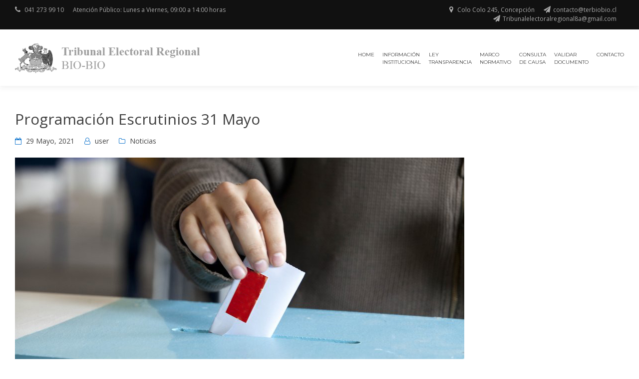

--- FILE ---
content_type: text/html; charset=UTF-8
request_url: https://tribunalelectoralbiobio.cl/programacion-escrutinios-31-mayo/
body_size: 12104
content:
<!doctype html>
<html lang="es-CL">
<head>
	<meta charset="UTF-8">
	<meta name="viewport" content="width=device-width, initial-scale=1">
	<link rel="profile" href="https://gmpg.org/xfn/11">

	<title>Programación Escrutinios 31 Mayo &#8211; Tribunal Electoral</title>
<meta name='robots' content='max-image-preview:large' />
<link rel='dns-prefetch' href='//fonts.googleapis.com' />
<link rel="alternate" type="application/rss+xml" title="Tribunal Electoral &raquo; Feed" href="https://tribunalelectoralbiobio.cl/feed/" />
<link rel="alternate" title="oEmbed (JSON)" type="application/json+oembed" href="https://tribunalelectoralbiobio.cl/wp-json/oembed/1.0/embed?url=https%3A%2F%2Ftribunalelectoralbiobio.cl%2Fprogramacion-escrutinios-31-mayo%2F" />
<link rel="alternate" title="oEmbed (XML)" type="text/xml+oembed" href="https://tribunalelectoralbiobio.cl/wp-json/oembed/1.0/embed?url=https%3A%2F%2Ftribunalelectoralbiobio.cl%2Fprogramacion-escrutinios-31-mayo%2F&#038;format=xml" />
<style id='wp-img-auto-sizes-contain-inline-css' type='text/css'>
img:is([sizes=auto i],[sizes^="auto," i]){contain-intrinsic-size:3000px 1500px}
/*# sourceURL=wp-img-auto-sizes-contain-inline-css */
</style>
<style id='wp-emoji-styles-inline-css' type='text/css'>

	img.wp-smiley, img.emoji {
		display: inline !important;
		border: none !important;
		box-shadow: none !important;
		height: 1em !important;
		width: 1em !important;
		margin: 0 0.07em !important;
		vertical-align: -0.1em !important;
		background: none !important;
		padding: 0 !important;
	}
/*# sourceURL=wp-emoji-styles-inline-css */
</style>
<link rel='stylesheet' id='wp-block-library-css' href='https://tribunalelectoralbiobio.cl/wp-includes/css/dist/block-library/style.min.css?ver=bd3871dda07c7c6b7141895b2e8f0a45' type='text/css' media='all' />
<style id='wp-block-library-theme-inline-css' type='text/css'>
.wp-block-audio :where(figcaption){color:#555;font-size:13px;text-align:center}.is-dark-theme .wp-block-audio :where(figcaption){color:#ffffffa6}.wp-block-audio{margin:0 0 1em}.wp-block-code{border:1px solid #ccc;border-radius:4px;font-family:Menlo,Consolas,monaco,monospace;padding:.8em 1em}.wp-block-embed :where(figcaption){color:#555;font-size:13px;text-align:center}.is-dark-theme .wp-block-embed :where(figcaption){color:#ffffffa6}.wp-block-embed{margin:0 0 1em}.blocks-gallery-caption{color:#555;font-size:13px;text-align:center}.is-dark-theme .blocks-gallery-caption{color:#ffffffa6}:root :where(.wp-block-image figcaption){color:#555;font-size:13px;text-align:center}.is-dark-theme :root :where(.wp-block-image figcaption){color:#ffffffa6}.wp-block-image{margin:0 0 1em}.wp-block-pullquote{border-bottom:4px solid;border-top:4px solid;color:currentColor;margin-bottom:1.75em}.wp-block-pullquote :where(cite),.wp-block-pullquote :where(footer),.wp-block-pullquote__citation{color:currentColor;font-size:.8125em;font-style:normal;text-transform:uppercase}.wp-block-quote{border-left:.25em solid;margin:0 0 1.75em;padding-left:1em}.wp-block-quote cite,.wp-block-quote footer{color:currentColor;font-size:.8125em;font-style:normal;position:relative}.wp-block-quote:where(.has-text-align-right){border-left:none;border-right:.25em solid;padding-left:0;padding-right:1em}.wp-block-quote:where(.has-text-align-center){border:none;padding-left:0}.wp-block-quote.is-large,.wp-block-quote.is-style-large,.wp-block-quote:where(.is-style-plain){border:none}.wp-block-search .wp-block-search__label{font-weight:700}.wp-block-search__button{border:1px solid #ccc;padding:.375em .625em}:where(.wp-block-group.has-background){padding:1.25em 2.375em}.wp-block-separator.has-css-opacity{opacity:.4}.wp-block-separator{border:none;border-bottom:2px solid;margin-left:auto;margin-right:auto}.wp-block-separator.has-alpha-channel-opacity{opacity:1}.wp-block-separator:not(.is-style-wide):not(.is-style-dots){width:100px}.wp-block-separator.has-background:not(.is-style-dots){border-bottom:none;height:1px}.wp-block-separator.has-background:not(.is-style-wide):not(.is-style-dots){height:2px}.wp-block-table{margin:0 0 1em}.wp-block-table td,.wp-block-table th{word-break:normal}.wp-block-table :where(figcaption){color:#555;font-size:13px;text-align:center}.is-dark-theme .wp-block-table :where(figcaption){color:#ffffffa6}.wp-block-video :where(figcaption){color:#555;font-size:13px;text-align:center}.is-dark-theme .wp-block-video :where(figcaption){color:#ffffffa6}.wp-block-video{margin:0 0 1em}:root :where(.wp-block-template-part.has-background){margin-bottom:0;margin-top:0;padding:1.25em 2.375em}
/*# sourceURL=/wp-includes/css/dist/block-library/theme.min.css */
</style>
<style id='classic-theme-styles-inline-css' type='text/css'>
/*! This file is auto-generated */
.wp-block-button__link{color:#fff;background-color:#32373c;border-radius:9999px;box-shadow:none;text-decoration:none;padding:calc(.667em + 2px) calc(1.333em + 2px);font-size:1.125em}.wp-block-file__button{background:#32373c;color:#fff;text-decoration:none}
/*# sourceURL=/wp-includes/css/classic-themes.min.css */
</style>
<style id='safe-svg-svg-icon-style-inline-css' type='text/css'>
.safe-svg-cover{text-align:center}.safe-svg-cover .safe-svg-inside{display:inline-block;max-width:100%}.safe-svg-cover svg{fill:currentColor;height:100%;max-height:100%;max-width:100%;width:100%}

/*# sourceURL=https://tribunalelectoralbiobio.cl/wp-content/plugins/safe-svg/dist/safe-svg-block-frontend.css */
</style>
<style id='global-styles-inline-css' type='text/css'>
:root{--wp--preset--aspect-ratio--square: 1;--wp--preset--aspect-ratio--4-3: 4/3;--wp--preset--aspect-ratio--3-4: 3/4;--wp--preset--aspect-ratio--3-2: 3/2;--wp--preset--aspect-ratio--2-3: 2/3;--wp--preset--aspect-ratio--16-9: 16/9;--wp--preset--aspect-ratio--9-16: 9/16;--wp--preset--color--black: #000000;--wp--preset--color--cyan-bluish-gray: #abb8c3;--wp--preset--color--white: #ffffff;--wp--preset--color--pale-pink: #f78da7;--wp--preset--color--vivid-red: #cf2e2e;--wp--preset--color--luminous-vivid-orange: #ff6900;--wp--preset--color--luminous-vivid-amber: #fcb900;--wp--preset--color--light-green-cyan: #7bdcb5;--wp--preset--color--vivid-green-cyan: #00d084;--wp--preset--color--pale-cyan-blue: #8ed1fc;--wp--preset--color--vivid-cyan-blue: #0693e3;--wp--preset--color--vivid-purple: #9b51e0;--wp--preset--gradient--vivid-cyan-blue-to-vivid-purple: linear-gradient(135deg,rgb(6,147,227) 0%,rgb(155,81,224) 100%);--wp--preset--gradient--light-green-cyan-to-vivid-green-cyan: linear-gradient(135deg,rgb(122,220,180) 0%,rgb(0,208,130) 100%);--wp--preset--gradient--luminous-vivid-amber-to-luminous-vivid-orange: linear-gradient(135deg,rgb(252,185,0) 0%,rgb(255,105,0) 100%);--wp--preset--gradient--luminous-vivid-orange-to-vivid-red: linear-gradient(135deg,rgb(255,105,0) 0%,rgb(207,46,46) 100%);--wp--preset--gradient--very-light-gray-to-cyan-bluish-gray: linear-gradient(135deg,rgb(238,238,238) 0%,rgb(169,184,195) 100%);--wp--preset--gradient--cool-to-warm-spectrum: linear-gradient(135deg,rgb(74,234,220) 0%,rgb(151,120,209) 20%,rgb(207,42,186) 40%,rgb(238,44,130) 60%,rgb(251,105,98) 80%,rgb(254,248,76) 100%);--wp--preset--gradient--blush-light-purple: linear-gradient(135deg,rgb(255,206,236) 0%,rgb(152,150,240) 100%);--wp--preset--gradient--blush-bordeaux: linear-gradient(135deg,rgb(254,205,165) 0%,rgb(254,45,45) 50%,rgb(107,0,62) 100%);--wp--preset--gradient--luminous-dusk: linear-gradient(135deg,rgb(255,203,112) 0%,rgb(199,81,192) 50%,rgb(65,88,208) 100%);--wp--preset--gradient--pale-ocean: linear-gradient(135deg,rgb(255,245,203) 0%,rgb(182,227,212) 50%,rgb(51,167,181) 100%);--wp--preset--gradient--electric-grass: linear-gradient(135deg,rgb(202,248,128) 0%,rgb(113,206,126) 100%);--wp--preset--gradient--midnight: linear-gradient(135deg,rgb(2,3,129) 0%,rgb(40,116,252) 100%);--wp--preset--font-size--small: 13px;--wp--preset--font-size--medium: 20px;--wp--preset--font-size--large: 36px;--wp--preset--font-size--x-large: 42px;--wp--preset--spacing--20: 0.44rem;--wp--preset--spacing--30: 0.67rem;--wp--preset--spacing--40: 1rem;--wp--preset--spacing--50: 1.5rem;--wp--preset--spacing--60: 2.25rem;--wp--preset--spacing--70: 3.38rem;--wp--preset--spacing--80: 5.06rem;--wp--preset--shadow--natural: 6px 6px 9px rgba(0, 0, 0, 0.2);--wp--preset--shadow--deep: 12px 12px 50px rgba(0, 0, 0, 0.4);--wp--preset--shadow--sharp: 6px 6px 0px rgba(0, 0, 0, 0.2);--wp--preset--shadow--outlined: 6px 6px 0px -3px rgb(255, 255, 255), 6px 6px rgb(0, 0, 0);--wp--preset--shadow--crisp: 6px 6px 0px rgb(0, 0, 0);}:where(.is-layout-flex){gap: 0.5em;}:where(.is-layout-grid){gap: 0.5em;}body .is-layout-flex{display: flex;}.is-layout-flex{flex-wrap: wrap;align-items: center;}.is-layout-flex > :is(*, div){margin: 0;}body .is-layout-grid{display: grid;}.is-layout-grid > :is(*, div){margin: 0;}:where(.wp-block-columns.is-layout-flex){gap: 2em;}:where(.wp-block-columns.is-layout-grid){gap: 2em;}:where(.wp-block-post-template.is-layout-flex){gap: 1.25em;}:where(.wp-block-post-template.is-layout-grid){gap: 1.25em;}.has-black-color{color: var(--wp--preset--color--black) !important;}.has-cyan-bluish-gray-color{color: var(--wp--preset--color--cyan-bluish-gray) !important;}.has-white-color{color: var(--wp--preset--color--white) !important;}.has-pale-pink-color{color: var(--wp--preset--color--pale-pink) !important;}.has-vivid-red-color{color: var(--wp--preset--color--vivid-red) !important;}.has-luminous-vivid-orange-color{color: var(--wp--preset--color--luminous-vivid-orange) !important;}.has-luminous-vivid-amber-color{color: var(--wp--preset--color--luminous-vivid-amber) !important;}.has-light-green-cyan-color{color: var(--wp--preset--color--light-green-cyan) !important;}.has-vivid-green-cyan-color{color: var(--wp--preset--color--vivid-green-cyan) !important;}.has-pale-cyan-blue-color{color: var(--wp--preset--color--pale-cyan-blue) !important;}.has-vivid-cyan-blue-color{color: var(--wp--preset--color--vivid-cyan-blue) !important;}.has-vivid-purple-color{color: var(--wp--preset--color--vivid-purple) !important;}.has-black-background-color{background-color: var(--wp--preset--color--black) !important;}.has-cyan-bluish-gray-background-color{background-color: var(--wp--preset--color--cyan-bluish-gray) !important;}.has-white-background-color{background-color: var(--wp--preset--color--white) !important;}.has-pale-pink-background-color{background-color: var(--wp--preset--color--pale-pink) !important;}.has-vivid-red-background-color{background-color: var(--wp--preset--color--vivid-red) !important;}.has-luminous-vivid-orange-background-color{background-color: var(--wp--preset--color--luminous-vivid-orange) !important;}.has-luminous-vivid-amber-background-color{background-color: var(--wp--preset--color--luminous-vivid-amber) !important;}.has-light-green-cyan-background-color{background-color: var(--wp--preset--color--light-green-cyan) !important;}.has-vivid-green-cyan-background-color{background-color: var(--wp--preset--color--vivid-green-cyan) !important;}.has-pale-cyan-blue-background-color{background-color: var(--wp--preset--color--pale-cyan-blue) !important;}.has-vivid-cyan-blue-background-color{background-color: var(--wp--preset--color--vivid-cyan-blue) !important;}.has-vivid-purple-background-color{background-color: var(--wp--preset--color--vivid-purple) !important;}.has-black-border-color{border-color: var(--wp--preset--color--black) !important;}.has-cyan-bluish-gray-border-color{border-color: var(--wp--preset--color--cyan-bluish-gray) !important;}.has-white-border-color{border-color: var(--wp--preset--color--white) !important;}.has-pale-pink-border-color{border-color: var(--wp--preset--color--pale-pink) !important;}.has-vivid-red-border-color{border-color: var(--wp--preset--color--vivid-red) !important;}.has-luminous-vivid-orange-border-color{border-color: var(--wp--preset--color--luminous-vivid-orange) !important;}.has-luminous-vivid-amber-border-color{border-color: var(--wp--preset--color--luminous-vivid-amber) !important;}.has-light-green-cyan-border-color{border-color: var(--wp--preset--color--light-green-cyan) !important;}.has-vivid-green-cyan-border-color{border-color: var(--wp--preset--color--vivid-green-cyan) !important;}.has-pale-cyan-blue-border-color{border-color: var(--wp--preset--color--pale-cyan-blue) !important;}.has-vivid-cyan-blue-border-color{border-color: var(--wp--preset--color--vivid-cyan-blue) !important;}.has-vivid-purple-border-color{border-color: var(--wp--preset--color--vivid-purple) !important;}.has-vivid-cyan-blue-to-vivid-purple-gradient-background{background: var(--wp--preset--gradient--vivid-cyan-blue-to-vivid-purple) !important;}.has-light-green-cyan-to-vivid-green-cyan-gradient-background{background: var(--wp--preset--gradient--light-green-cyan-to-vivid-green-cyan) !important;}.has-luminous-vivid-amber-to-luminous-vivid-orange-gradient-background{background: var(--wp--preset--gradient--luminous-vivid-amber-to-luminous-vivid-orange) !important;}.has-luminous-vivid-orange-to-vivid-red-gradient-background{background: var(--wp--preset--gradient--luminous-vivid-orange-to-vivid-red) !important;}.has-very-light-gray-to-cyan-bluish-gray-gradient-background{background: var(--wp--preset--gradient--very-light-gray-to-cyan-bluish-gray) !important;}.has-cool-to-warm-spectrum-gradient-background{background: var(--wp--preset--gradient--cool-to-warm-spectrum) !important;}.has-blush-light-purple-gradient-background{background: var(--wp--preset--gradient--blush-light-purple) !important;}.has-blush-bordeaux-gradient-background{background: var(--wp--preset--gradient--blush-bordeaux) !important;}.has-luminous-dusk-gradient-background{background: var(--wp--preset--gradient--luminous-dusk) !important;}.has-pale-ocean-gradient-background{background: var(--wp--preset--gradient--pale-ocean) !important;}.has-electric-grass-gradient-background{background: var(--wp--preset--gradient--electric-grass) !important;}.has-midnight-gradient-background{background: var(--wp--preset--gradient--midnight) !important;}.has-small-font-size{font-size: var(--wp--preset--font-size--small) !important;}.has-medium-font-size{font-size: var(--wp--preset--font-size--medium) !important;}.has-large-font-size{font-size: var(--wp--preset--font-size--large) !important;}.has-x-large-font-size{font-size: var(--wp--preset--font-size--x-large) !important;}
:where(.wp-block-post-template.is-layout-flex){gap: 1.25em;}:where(.wp-block-post-template.is-layout-grid){gap: 1.25em;}
:where(.wp-block-term-template.is-layout-flex){gap: 1.25em;}:where(.wp-block-term-template.is-layout-grid){gap: 1.25em;}
:where(.wp-block-columns.is-layout-flex){gap: 2em;}:where(.wp-block-columns.is-layout-grid){gap: 2em;}
:root :where(.wp-block-pullquote){font-size: 1.5em;line-height: 1.6;}
/*# sourceURL=global-styles-inline-css */
</style>
<link rel='stylesheet' id='education-lms-fonts-css' href='https://fonts.googleapis.com/css?family=Open+Sans%3A400%2C400i%2C700%2C700i%7CMontserrat%3A300%2C400%2C600%2C700&#038;subset=latin%2Clatin-ext' type='text/css' media='all' />
<link rel='stylesheet' id='bootstrap-css' href='https://tribunalelectoralbiobio.cl/wp-content/themes/education-lms/assets/css/bootstrap.min.css?ver=4.0.0' type='text/css' media='' />
<link rel='stylesheet' id='slick-css' href='https://tribunalelectoralbiobio.cl/wp-content/themes/education-lms/assets/css/slick.css?ver=1.8' type='text/css' media='' />
<link rel='stylesheet' id='font-awesome-css' href='https://tribunalelectoralbiobio.cl/wp-content/plugins/elementor/assets/lib/font-awesome/css/font-awesome.min.css?ver=4.7.0' type='text/css' media='all' />
<link rel='stylesheet' id='education-lms-style-css' href='https://tribunalelectoralbiobio.cl/wp-content/themes/education-lms/style.css?ver=bd3871dda07c7c6b7141895b2e8f0a45' type='text/css' media='all' />
<style id='education-lms-style-inline-css' type='text/css'>

	        button, input[type="button"], input[type="reset"], input[type="submit"],
		    .titlebar .triangled_colored_separator,
		    .widget-area .widget-title::after,
		    .carousel-wrapper h2.title::after,
		    .course-item .course-thumbnail .price,
		    .site-footer .footer-social,
		    .single-lp_course .lp-single-course ul.learn-press-nav-tabs .course-nav.active,
		    .single-lp_course .lp-single-course ul.learn-press-nav-tabs .course-nav:hover,
		    .widget_tag_cloud a:hover,
		    .header-top .header-contact-wrapper .btn-secondary,
            .header-type3 .header-top .header-contact-wrapper .box-icon,
            a.btn-all-courses:hover,
            .course-grid-layout2 .intro-item:before,
            .learnpress .learn-press-pagination .page-numbers > li span,
            .courses-search-widget::after
		     { background: #197acf; }

            a:hover, a:focus, a:active,
            .main-navigation a:hover,
            .nav-menu ul li.current-menu-item a,
            .nav-menu ul li a:hover,
            .entry-title a:hover,
            .main-navigation .current_page_item > a, .main-navigation .current-menu-item > a, .main-navigation .current_page_ancestor > a, .main-navigation .current-menu-ancestor > a,
            .entry-meta span i,
            .site-footer a:hover,
            .blog .entry-header .entry-date, .archive .entry-header .entry-date,
            .site-footer .copyright-area span,
            .breadcrumbs a:hover span,
            .carousel-wrapper .slick-arrow:hover:before,
            .recent-post-carousel .post-item .btn-readmore:hover,
            .recent-post-carousel .post-item .recent-news-meta span i,
            .recent-post-carousel .post-item .entry-title a:hover,
            .single-lp_course .course-info li i,
            .search-form .search-submit,
            .header-top .header-contact-wrapper li .box-icon i,
            .course-grid-layout2 .intro-item .all-course a:hover,
            .course-filter div.mixitup-control-active, .course-filter div:hover
            {
                color: #197acf;
            }

		    .recent-post-carousel .post-item .btn-readmore:hover,
		    .carousel-wrapper .slick-arrow:hover,
		    .single-lp_course .lp-single-course .course-curriculum ul.curriculum-sections .section-header,
		    .widget_tag_cloud a:hover,
            .readmore a:hover,
            a.btn-all-courses,
            .learnpress .learn-press-pagination .page-numbers > li span,
            .course-filter div.mixitup-control-active, .course-filter div:hover {
                border-color: #197acf;
            }
			.container { max-width: 2000px; }
		    .site-branding .site-logo, .site-logo { max-width: 500px; }
		    
		    .topbar .cart-contents { color: #fff; }
		    .topbar .cart-contents i, .topbar .cart-contents { font-size: 10px; }
	
		 .titlebar { background-color: #ffffff; padding-top: 6%; padding-bottom: 6%; background-image: url(); background-repeat: no-repeat; background-size: cover; background-position: center center;  }
	
/*# sourceURL=education-lms-style-inline-css */
</style>
<link rel='stylesheet' id='taxopress-frontend-css-css' href='https://tribunalelectoralbiobio.cl/wp-content/plugins/simple-tags/assets/frontend/css/frontend.css?ver=3.43.0' type='text/css' media='all' />
<link rel='stylesheet' id='elementor-icons-css' href='https://tribunalelectoralbiobio.cl/wp-content/plugins/elementor/assets/lib/eicons/css/elementor-icons.min.css?ver=5.46.0' type='text/css' media='all' />
<link rel='stylesheet' id='elementor-frontend-css' href='https://tribunalelectoralbiobio.cl/wp-content/plugins/elementor/assets/css/frontend.min.css?ver=3.34.2' type='text/css' media='all' />
<link rel='stylesheet' id='elementor-post-1210-css' href='https://tribunalelectoralbiobio.cl/wp-content/uploads/elementor/css/post-1210.css?ver=1769124390' type='text/css' media='all' />
<link rel='stylesheet' id='elementor-post-1542-css' href='https://tribunalelectoralbiobio.cl/wp-content/uploads/elementor/css/post-1542.css?ver=1769176668' type='text/css' media='all' />
<link rel='stylesheet' id='elementor-gf-local-roboto-css' href='https://tribunalelectoralbiobio.cl/wp-content/uploads/elementor/google-fonts/css/roboto.css?ver=1742292469' type='text/css' media='all' />
<link rel='stylesheet' id='elementor-gf-local-robotoslab-css' href='https://tribunalelectoralbiobio.cl/wp-content/uploads/elementor/google-fonts/css/robotoslab.css?ver=1742292472' type='text/css' media='all' />
<script type="text/javascript" src="https://tribunalelectoralbiobio.cl/wp-includes/js/jquery/jquery.min.js?ver=3.7.1" id="jquery-core-js"></script>
<script type="text/javascript" src="https://tribunalelectoralbiobio.cl/wp-includes/js/jquery/jquery-migrate.min.js?ver=3.4.1" id="jquery-migrate-js"></script>
<script type="text/javascript" src="https://tribunalelectoralbiobio.cl/wp-content/themes/education-lms/assets/js/slick.min.js?ver=1.8" id="slick-js"></script>
<script type="text/javascript" src="https://tribunalelectoralbiobio.cl/wp-content/plugins/simple-tags/assets/frontend/js/frontend.js?ver=3.43.0" id="taxopress-frontend-js-js"></script>
<link rel="https://api.w.org/" href="https://tribunalelectoralbiobio.cl/wp-json/" /><link rel="alternate" title="JSON" type="application/json" href="https://tribunalelectoralbiobio.cl/wp-json/wp/v2/posts/1542" /><link rel="EditURI" type="application/rsd+xml" title="RSD" href="https://tribunalelectoralbiobio.cl/xmlrpc.php?rsd" />

<link rel="canonical" href="https://tribunalelectoralbiobio.cl/programacion-escrutinios-31-mayo/" />
<link rel='shortlink' href='https://tribunalelectoralbiobio.cl/?p=1542' />
<meta name="generator" content="Elementor 3.34.2; features: additional_custom_breakpoints; settings: css_print_method-external, google_font-enabled, font_display-auto">
			<style>
				.e-con.e-parent:nth-of-type(n+4):not(.e-lazyloaded):not(.e-no-lazyload),
				.e-con.e-parent:nth-of-type(n+4):not(.e-lazyloaded):not(.e-no-lazyload) * {
					background-image: none !important;
				}
				@media screen and (max-height: 1024px) {
					.e-con.e-parent:nth-of-type(n+3):not(.e-lazyloaded):not(.e-no-lazyload),
					.e-con.e-parent:nth-of-type(n+3):not(.e-lazyloaded):not(.e-no-lazyload) * {
						background-image: none !important;
					}
				}
				@media screen and (max-height: 640px) {
					.e-con.e-parent:nth-of-type(n+2):not(.e-lazyloaded):not(.e-no-lazyload),
					.e-con.e-parent:nth-of-type(n+2):not(.e-lazyloaded):not(.e-no-lazyload) * {
						background-image: none !important;
					}
				}
			</style>
					<style type="text/css">
					.site-title,
			.site-description {
				position: absolute;
				clip: rect(1px, 1px, 1px, 1px);
			}
				</style>
				<style type="text/css" id="wp-custom-css">
			.titlebar{
	display: none;
}
.widget-area{
	display: none !important;
}
.header_login_url{
	display: none;
}

.container {
    width: 1250px;
    max-width: 100%;
}

.topbar .widget_text {
    float: none;
}

.main-navigation a {
    display: block;
    text-decoration: none;
    padding: 15px 8px 40px;
    text-transform: uppercase;
    font-size: 10px;
    font-family: 'Montserrat', sans-serif;
    font-weight: 500;
  }		</style>
		</head>

<body data-rsssl=1 class="wp-singular post-template-default single single-post postid-1542 single-format-standard wp-custom-logo wp-embed-responsive wp-theme-education-lms right-sidebar elementor-default elementor-kit-1210 elementor-page elementor-page-1542">

<div id="page" class="site">
	<a class="skip-link screen-reader-text" href="#content">Skip to content</a>

	<header id="masthead" class="site-header">
                    <div class="topbar">
                <div class="container">
                    <div class="row">
                        <div class="col-sm-6 topbar-left">
						    <div id="custom_html-1" class="widget_text  widget_custom_html"><div class="textwidget custom-html-widget"><ul class="top_bar_info clearfix">
	<li><i class="fa fa-phone"></i> 041 273 99 10</li>
		<li class="hidden-info">Atención Público: Lunes a Viernes, 09:00 a 14:00 horas</li>
	
	
	
	

	
																			
										</ul></div></div>                        </div>
                        <div class="col-sm-6 topbar-right hidden-xs">
						    <div id="custom_html-9" class="widget_text  widget_custom_html"><div class="textwidget custom-html-widget"><ul>
	<li class="hidden-info"><i class="fa fa-map-marker"></i> Colo Colo 245, Concepción</li>
	<li class="hidden-info"><i class="fa fa-send"></i>contacto@terbiobio.cl</li> 
<li class="hidden-info"><i class="fa fa-send"></i>Tribunalelectoralregional8a@gmail.com</li>
</ul></div></div>                            <div class="header_login_url">
							    								    								    							    
							                                </div>
                        </div>
                    </div>
                </div>
            </div>
	    
        <div class="header-default">
            <div class="container">
                <div class="row">
                    <div class="col-md-5 col-lg-4">
                                <div class="site-branding">

            <div class="site-logo">
			    <a href="https://tribunalelectoralbiobio.cl/" class="custom-logo-link" rel="home"><img fetchpriority="high" width="551" height="110" src="https://tribunalelectoralbiobio.cl/wp-content/uploads/2021/05/cropped-Región_11-Bio-Bio.png" class="custom-logo" alt="Tribunal Electoral" decoding="async" srcset="https://tribunalelectoralbiobio.cl/wp-content/uploads/2021/05/cropped-Región_11-Bio-Bio.png 551w, https://tribunalelectoralbiobio.cl/wp-content/uploads/2021/05/cropped-Región_11-Bio-Bio-300x60.png 300w, https://tribunalelectoralbiobio.cl/wp-content/uploads/2021/05/elementor/thumbs/cropped-Región_11-Bio-Bio-p76manvepiijzyrd82hg35ia0h6j7yi8sai6r9hu00.png 400w" sizes="(max-width: 551px) 100vw, 551px" /></a>            </div>

            <div>
			                        <p class="site-title"><a href="https://tribunalelectoralbiobio.cl/"
                                             rel="home">Tribunal Electoral</a></p>
				                        <p class="site-description">Región del Bio Bio</p>
			                </div>

        </div><!-- .site-branding -->
                            </div>

                    <div class="col-lg-8 pull-right">
                                <a href="#" class="mobile-menu" id="mobile-open"><span></span></a>
        <nav id="site-navigation" class="main-navigation">
		    <div class="menu-menu-1-container"><ul id="primary-menu" class="menu"><li id="menu-item-1301" class="menu-item menu-item-type-post_type menu-item-object-page menu-item-home menu-item-1301"><a href="https://tribunalelectoralbiobio.cl/">Home</a></li>
<li id="menu-item-1341" class="menu-item menu-item-type-post_type menu-item-object-page menu-item-has-children menu-item-1341"><a href="https://tribunalelectoralbiobio.cl/informacion-institucional/">INFORMACIÓN<br> INSTITUCIONAL</a>
<ul class="sub-menu">
	<li id="menu-item-2296" class="menu-item menu-item-type-post_type menu-item-object-page menu-item-2296"><a href="https://tribunalelectoralbiobio.cl/integrantes/">INTEGRANTES</a></li>
	<li id="menu-item-953" class="menu-item menu-item-type-post_type menu-item-object-page menu-item-953"><a href="https://tribunalelectoralbiobio.cl/planta-personal/">PERSONAL DEL TRIBUNAL </a></li>
	<li id="menu-item-1350" class="menu-item menu-item-type-custom menu-item-object-custom menu-item-1350"><a target="_blank" href="https://tribunalelectoralbiobio.cl/wp-content/uploads/2024/05/ESTADISTICAS-TRIBUNAL.pdf">ESTADÍSTICAS DEL TRIBUNAL 2020 &#8211; 2023    </a></li>
	<li id="menu-item-2665" class="menu-item menu-item-type-custom menu-item-object-custom menu-item-2665"><a href="https://olivillo.tchile.com/webmail/">WEBMAIL DEL TRIBUNAL</a></li>
</ul>
</li>
<li id="menu-item-1201" class="menu-item menu-item-type-custom menu-item-object-custom menu-item-has-children menu-item-1201"><a href="#">LEY<br> TRANSPARENCIA</a>
<ul class="sub-menu">
	<li id="menu-item-2551" class="menu-item menu-item-type-post_type menu-item-object-page menu-item-2551"><a href="https://tribunalelectoralbiobio.cl/declaracion-de-intereses-y-patrimonio/">DECLARACION DE INTERESES Y PATRIMONIO</a></li>
	<li id="menu-item-1270" class="menu-item menu-item-type-post_type menu-item-object-page menu-item-1270"><a href="https://tribunalelectoralbiobio.cl/competencias-y-facultades-2/">COMPETENCIAS Y FACULTADES</a></li>
	<li id="menu-item-653" class="menu-item menu-item-type-post_type menu-item-object-page menu-item-653"><a href="https://tribunalelectoralbiobio.cl/remuneracion/">REMUNERACIÓN</a></li>
	<li id="menu-item-1159" class="menu-item menu-item-type-post_type menu-item-object-page menu-item-1159"><a href="https://tribunalelectoralbiobio.cl/servicios-y-contratos/">SERVICIOS Y CONTRATOS</a></li>
</ul>
</li>
<li id="menu-item-1290" class="menu-item menu-item-type-post_type menu-item-object-page menu-item-has-children menu-item-1290"><a href="https://tribunalelectoralbiobio.cl/marco-normativo-2/">MARCO<br> NORMATIVO</a>
<ul class="sub-menu">
	<li id="menu-item-674" class="menu-item menu-item-type-post_type menu-item-object-page menu-item-674"><a href="https://tribunalelectoralbiobio.cl/leyes/">LEYES</a></li>
	<li id="menu-item-672" class="menu-item menu-item-type-post_type menu-item-object-page menu-item-672"><a href="https://tribunalelectoralbiobio.cl/autoacordados/">AUTO ACORDADOS</a></li>
</ul>
</li>
<li id="menu-item-1243" class="menu-item menu-item-type-custom menu-item-object-custom menu-item-has-children menu-item-1243"><a href="https://ter8-lexsoft.apps.oc.kpitec.com/ter/buscador">CONSULTA<br> DE CAUSA</a>
<ul class="sub-menu">
	<li id="menu-item-1244" class="menu-item menu-item-type-custom menu-item-object-custom menu-item-1244"><a href="https://ter8-lexsoft.apps.oc.kpitec.com/ter/estadoDiario">ESTADO DIARIO</a></li>
	<li id="menu-item-1245" class="menu-item menu-item-type-custom menu-item-object-custom menu-item-1245"><a href="https://tribunalelectoralbiobio.cl/tablas/">TABLA DE SESIONES</a></li>
	<li id="menu-item-1246" class="menu-item menu-item-type-custom menu-item-object-custom menu-item-1246"><a target="_blank" href="https://ter8-lexsoft.apps.oc.kpitec.com/ter/views/loginEscritos.html">INGRESO DE ESCRITOS</a></li>
	<li id="menu-item-1247" class="menu-item menu-item-type-custom menu-item-object-custom menu-item-1247"><a href="https://ter8-lexsoft.apps.oc.kpitec.com/ter/views/loginReclamaciones.html">INGRESO DE CAUSA</a></li>
</ul>
</li>
<li id="menu-item-1249" class="menu-item menu-item-type-custom menu-item-object-custom menu-item-1249"><a href="https://ter8-lexsoft.apps.oc.kpitec.com/ter/validaDocumento">VALIDAR<br> DOCUMENTO</a></li>
<li id="menu-item-557" class="menu-item menu-item-type-post_type menu-item-object-page menu-item-557"><a href="https://tribunalelectoralbiobio.cl/contacto/">CONTACTO</a></li>
</ul></div>        </nav><!-- #site-navigation -->
                            </div>
                </div>
            </div>
        </div>
			</header><!-- #masthead -->

    <div class="nav-form ">
        <div class="nav-content">
            <div class="nav-spec">
                <nav class="nav-menu">
                                                            <div class="mobile-menu nav-is-visible"><span></span></div>
                                        <div class="menu-menu-1-container"><ul id="primary-menu" class="menu"><li class="menu-item menu-item-type-post_type menu-item-object-page menu-item-home menu-item-1301"><a href="https://tribunalelectoralbiobio.cl/">Home</a><span class="arrow"></span></li>
<li class="menu-item menu-item-type-post_type menu-item-object-page menu-item-has-children menu-item-1341"><a href="https://tribunalelectoralbiobio.cl/informacion-institucional/">INFORMACIÓN<br> INSTITUCIONAL</a><span class="arrow"></span>
<ul class="sub-menu">
	<li class="menu-item menu-item-type-post_type menu-item-object-page menu-item-2296"><a href="https://tribunalelectoralbiobio.cl/integrantes/">INTEGRANTES</a><span class="arrow"></span></li>
	<li class="menu-item menu-item-type-post_type menu-item-object-page menu-item-953"><a href="https://tribunalelectoralbiobio.cl/planta-personal/">PERSONAL DEL TRIBUNAL </a><span class="arrow"></span></li>
	<li class="menu-item menu-item-type-custom menu-item-object-custom menu-item-1350"><a target="_blank" href="https://tribunalelectoralbiobio.cl/wp-content/uploads/2024/05/ESTADISTICAS-TRIBUNAL.pdf">ESTADÍSTICAS DEL TRIBUNAL 2020 &#8211; 2023    </a><span class="arrow"></span></li>
	<li class="menu-item menu-item-type-custom menu-item-object-custom menu-item-2665"><a href="https://olivillo.tchile.com/webmail/">WEBMAIL DEL TRIBUNAL</a><span class="arrow"></span></li>
</ul>
</li>
<li class="menu-item menu-item-type-custom menu-item-object-custom menu-item-has-children menu-item-1201"><a href="#">LEY<br> TRANSPARENCIA</a><span class="arrow"></span>
<ul class="sub-menu">
	<li class="menu-item menu-item-type-post_type menu-item-object-page menu-item-2551"><a href="https://tribunalelectoralbiobio.cl/declaracion-de-intereses-y-patrimonio/">DECLARACION DE INTERESES Y PATRIMONIO</a><span class="arrow"></span></li>
	<li class="menu-item menu-item-type-post_type menu-item-object-page menu-item-1270"><a href="https://tribunalelectoralbiobio.cl/competencias-y-facultades-2/">COMPETENCIAS Y FACULTADES</a><span class="arrow"></span></li>
	<li class="menu-item menu-item-type-post_type menu-item-object-page menu-item-653"><a href="https://tribunalelectoralbiobio.cl/remuneracion/">REMUNERACIÓN</a><span class="arrow"></span></li>
	<li class="menu-item menu-item-type-post_type menu-item-object-page menu-item-1159"><a href="https://tribunalelectoralbiobio.cl/servicios-y-contratos/">SERVICIOS Y CONTRATOS</a><span class="arrow"></span></li>
</ul>
</li>
<li class="menu-item menu-item-type-post_type menu-item-object-page menu-item-has-children menu-item-1290"><a href="https://tribunalelectoralbiobio.cl/marco-normativo-2/">MARCO<br> NORMATIVO</a><span class="arrow"></span>
<ul class="sub-menu">
	<li class="menu-item menu-item-type-post_type menu-item-object-page menu-item-674"><a href="https://tribunalelectoralbiobio.cl/leyes/">LEYES</a><span class="arrow"></span></li>
	<li class="menu-item menu-item-type-post_type menu-item-object-page menu-item-672"><a href="https://tribunalelectoralbiobio.cl/autoacordados/">AUTO ACORDADOS</a><span class="arrow"></span></li>
</ul>
</li>
<li class="menu-item menu-item-type-custom menu-item-object-custom menu-item-has-children menu-item-1243"><a href="https://ter8-lexsoft.apps.oc.kpitec.com/ter/buscador">CONSULTA<br> DE CAUSA</a><span class="arrow"></span>
<ul class="sub-menu">
	<li class="menu-item menu-item-type-custom menu-item-object-custom menu-item-1244"><a href="https://ter8-lexsoft.apps.oc.kpitec.com/ter/estadoDiario">ESTADO DIARIO</a><span class="arrow"></span></li>
	<li class="menu-item menu-item-type-custom menu-item-object-custom menu-item-1245"><a href="https://tribunalelectoralbiobio.cl/tablas/">TABLA DE SESIONES</a><span class="arrow"></span></li>
	<li class="menu-item menu-item-type-custom menu-item-object-custom menu-item-1246"><a target="_blank" href="https://ter8-lexsoft.apps.oc.kpitec.com/ter/views/loginEscritos.html">INGRESO DE ESCRITOS</a><span class="arrow"></span></li>
	<li class="menu-item menu-item-type-custom menu-item-object-custom menu-item-1247"><a href="https://ter8-lexsoft.apps.oc.kpitec.com/ter/views/loginReclamaciones.html">INGRESO DE CAUSA</a><span class="arrow"></span></li>
</ul>
</li>
<li class="menu-item menu-item-type-custom menu-item-object-custom menu-item-1249"><a href="https://ter8-lexsoft.apps.oc.kpitec.com/ter/validaDocumento">VALIDAR<br> DOCUMENTO</a><span class="arrow"></span></li>
<li class="menu-item menu-item-type-post_type menu-item-object-page menu-item-557"><a href="https://tribunalelectoralbiobio.cl/contacto/">CONTACTO</a><span class="arrow"></span></li>
</ul></div>                </nav>
            </div>
        </div>
    </div>

                <div class="titlebar">
                <div class="container">

					<h2 class="header-title">Blog</h2>                    <div class="triangled_colored_separator"></div>
                </div>
            </div>
			
	<div id="content" class="site-content">
	<div id="primary" class="content-area">
		<div class="container">
            <div class="row">

	            
                <main id="main" class="site-main col-md-9">

		            <div class="blog-content">
			            
<article id="post-1542" class="post-1542 post type-post status-publish format-standard has-post-thumbnail hentry category-noticias">

	<h1 class="entry-title">Programación Escrutinios 31 Mayo</h1>
	<div class="entry-meta">
		<span class="posted-on"> <i class="fa fa-calendar-o"></i> <a href="https://tribunalelectoralbiobio.cl/programacion-escrutinios-31-mayo/" rel="bookmark"><time class="entry-date published" datetime="2021-05-29T20:00:29-04:00">29 Mayo, 2021</time><time class="updated" datetime="2022-12-26T16:34:17-04:00">26 Diciembre, 2022</time></a></span><span class="byline"> <span class="author vcard"><i class="fa fa-user-o"></i> <a class="url fn n" href="https://tribunalelectoralbiobio.cl/author/user/">user</a></span></span><span class="cat-links"><i class="fa fa-folder-o"></i> <a href="https://tribunalelectoralbiobio.cl/category/noticias/" rel="category tag">Noticias</a></span>	</div><!-- .entry-meta -->

    	<div class="post-featured-image">
		<a href="https://tribunalelectoralbiobio.cl/programacion-escrutinios-31-mayo/">
			<img width="900" height="500" src="https://tribunalelectoralbiobio.cl/wp-content/uploads/2021/05/plebiscito.jpeg" class="attachment-full size-full wp-post-image" alt="" decoding="async" srcset="https://tribunalelectoralbiobio.cl/wp-content/uploads/2021/05/plebiscito.jpeg 900w, https://tribunalelectoralbiobio.cl/wp-content/uploads/2021/05/plebiscito-300x167.jpeg 300w, https://tribunalelectoralbiobio.cl/wp-content/uploads/2021/05/plebiscito-768x427.jpeg 768w" sizes="(max-width: 900px) 100vw, 900px" />		</a>
	</div>
    
	<div class="entry-content">
				<div data-elementor-type="wp-post" data-elementor-id="1542" class="elementor elementor-1542" data-elementor-post-type="post">
						<section class="elementor-section elementor-top-section elementor-element elementor-element-2742296c elementor-section-boxed elementor-section-height-default elementor-section-height-default" data-id="2742296c" data-element_type="section">
						<div class="elementor-container elementor-column-gap-default">
					<div class="elementor-column elementor-col-100 elementor-top-column elementor-element elementor-element-37ab2849" data-id="37ab2849" data-element_type="column">
			<div class="elementor-widget-wrap elementor-element-populated">
						<div class="elementor-element elementor-element-166a6b9f elementor-widget elementor-widget-text-editor" data-id="166a6b9f" data-element_type="widget" data-widget_type="text-editor.default">
				<div class="elementor-widget-container">
									<p></p>
<p>1.- EN CAUSA ROL 7.764-2021, ACUMULADA A LA ROL 7.767-2021, RECLAMACIÓN “ANÍBAL PROVOSTE CASTILLO, CANDIDATO A CONCEJAL POR LA COMUNA DE SAN ROSENDO”, CORRESPONDIENTE A LA COMUNA DE SAN ROSENDO SE HA ORDENADO EFECTUAR ESCRUTINIO PÚBLICO. DICHO ESCRUTINIO SE EFECTUARÁ EN LA SEDE DEL TRIBUNAL, COLO COLO NO 245, EL DÍA 31 DE MAYO DE 2021 A LAS 9:00 HORAS, CON UN AFORO DE SIETE PERSONAS, INCLUIDOS UN APODERADO POR CADA RECLAMANTE.</p>
<p></p>
<p></p>
<p>2.- EN CAUSA ROL 7.763-2021, RECLAMACIÓN “ELIZABETH NOEMÍ MARICAN RIVAS, CANDIDATA A ALCALDESA POR LA COMUNA DE ARAUCO”, CORRESPONDIENTE A LA COMUNA DE ARAUCO SE HA ORDENADO EFECTUAR ESCRUTINIO PÚBLICO. DICHO ESCRUTINIO SE EFECTUARÁ EN LA SEDE DEL TRIBUNAL, COLO COLO NO 245, EL DÍA 31 DE MAYO DE 2021 A LAS 11:00 HORAS, CON UN AFORO DE SIETE PERSONAS, INCLUIDOS UN APODERADO POR CADA RECLAMANTE.</p>
<p></p>
<p></p>
<p>3.- EN CAUSA ROL 7.765-2021, RECLAMACIÓN CORRESPONDIENTE A LA COMUNA DE FLORIDA SE HA ORDENADO EFECTUAR ESCRUTINIO PÚBLICO. DICHO ESCRUTINIO SE EFECTUARÁ EN LA SEDE DEL TRIBUNAL, COLO COLO NO 245, EL DÍA 01 DE JUNIO DE 2021 A LAS 9:30 HORAS, CON UN AFORO DE SIETE PERSONAS, INCLUIDOS UN APODERADO POR CADA RECLAMANTE.</p>
<p></p>
<p></p>
<p>CONCEPCIÓN, VEINTIOCHO DE MAYO DE DOS MIL VEINTIUNO.-</p>
<p></p>
<p><br></p><p>SECRETARIO &#8211; RELATOR</p>
<p></p>
<p></p>								</div>
				</div>
					</div>
		</div>
					</div>
		</section>
				</div>
			</div><!-- .entry-content -->

	<div class="entry-footer">
		<div class="row">

			<div class="col-md-12">
							</div>

		</div>
	</div>


</article><!-- #post-1542 -->                    </div>

                </main><!-- #main -->

	            
<aside id="secondary" class="widget-area">
	<div class="sidebar-inner">
		<section id="search-2" class="widget widget_search"><form role="search" method="get" id="searchform" class="search-form" action="https://tribunalelectoralbiobio.cl/" >
    <label for="s">
    	<input type="text" value="" placeholder="Search &hellip;" name="s" id="s" />
    </label>
    <button type="submit" class="search-submit">
        <i class="fa fa-search"></i>
    </button>
    </form></section>    </div>
</aside><!-- #secondary -->

            </div>
        </div>
	</div><!-- #primary -->


	</div><!-- #content -->

	<footer id="colophon" class="site-footer">

		
		<div id="footer" class="container">

			
                        <div class="footer-widgets">
                <div class="row">
                    <div class="col-md-3">
			            <div id="text-3" class="widget widget_text">			<div class="textwidget"><p><img decoding="async" class="alignnone size-medium wp-image-1139" src="https://tribunalcalificador.cl/Ter_biobio/wp-content/uploads/2020/02/Región-12-300x60.png" alt="" width="300" height="60" srcset="https://tribunalelectoralbiobio.cl/wp-content/uploads/2020/02/Región-12-300x60.png 300w, https://tribunalelectoralbiobio.cl/wp-content/uploads/2020/02/Región-12-1024x205.png 1024w, https://tribunalelectoralbiobio.cl/wp-content/uploads/2020/02/Región-12-768x153.png 768w, https://tribunalelectoralbiobio.cl/wp-content/uploads/2020/02/Región-12.png 1101w" sizes="(max-width: 300px) 100vw, 300px" /></p>
<h6></h6>
<p>&nbsp;</p>
</div>
		</div>                    </div>
                    <div class="col-md-3">
			            <div id="custom_html-2" class="widget_text widget widget_custom_html"><h3 class="widget-title"><span>ZONA NORTE</span></h3><div class="textwidget custom-html-widget"><ul>
<li><a href="https://www.terarica.cl" target="_blank"><h6>Arica y Parinacota</h6></a></li>
<li><a href="https://www.tribunalelectoraliquique.cl" target="_blank"><h6>Tarapacá</h6></a></li>
<li><a href="https://www.terantofagasta.cl" target="_blank"><h6>Antofagasta</h6></a></li> 
<li><a href="http://www.tribunalelectoralatacama.cl" target="_blank"><h6>Atacama</h6></a></li> 
<li><a href="http://www.tercoquimbo.cl" target="_blank"><h6>Coquimbo</h6></a></li> 
</ul></div></div>                    </div>
                    <div class="col-md-3">
			            <div id="custom_html-5" class="widget_text widget widget_custom_html"><h3 class="widget-title"><span>ZONA CENTRO</span></h3><div class="textwidget custom-html-widget"><ul>
<li><a href="https://www.tervalparaiso.cl" target="_blank"><h6>Valparaíso</h6></a></li> 
<li><a href="http://www.primertribunalelectoral.cl" target="_blank"><h6>Primer Tribunal Metropolitana</h6></a></li> 
<li><a href="https://www.segundotribunalelectoral.cl" target="_blank"><h6>Segundo Tribunal Metropolitana</h6></a></li>
<li><a href="https://www.terrancagua.cl" target="_blank"><h6>Libertador Bernardo O´higgins</h6></a></li>
</ul></div></div>                    </div>
                    <div class="col-md-3">
			            <div id="custom_html-3" class="widget_text widget widget_custom_html"><h3 class="widget-title"><span>ZONA SUR</span></h3><div class="textwidget custom-html-widget"><ul>
<li><a href="https://www.tribunalelectoraldelmaule.cl" target="_blank"><h6>Del Maule</h6></a></li>
<li><a href="https://www.ternuble.cl" target="_blank"><h6>Ñuble</h6></a></li> 
<li><a href="https://tribunalelectoralbiobio.cl" target="_blank"><h6>Bio Bío</h6></a></li> 
<li><a href="https://www.teraraucania.cl" target="_blank"><h6>Araucanía</h6></a></li> 
<li><a href="https://tribunalelectoraldelosrios.cl" target="_blank"><h6>Los Ríos</h6></a></li> 
<li><a href="https://www.terloslagos.cl" target="_blank"><h6>Los Lagos</h6></a></li>
<li><a href="https://www.teraysen.cl" target="_blank"><h6>Aysén</h6></a></li>
<li><a href="https://www.tribunalelectoralxiiregion.cl" target="_blank"><h6>Magallanes y Antártica Chilena</h6></a></li>
</ul></div></div>                    </div>
                </div>
            </div>
            
            <div class="copyright-area">
                <div class="row">
                    <div class="col-sm-6">
                         <p ><span>&copy;&nbsp; </span><span class="copyright-year"></span><span>&nbsp;</span><span>Amisoft</span><span>.&nbsp;</span><span>All Rights Reserved.</span> <a href="#">Privacy Policy</a>. Design&nbsp;by&nbsp;<a href="#">Amisoft</a></p>
                 
                    </div>
                    <div class="col-sm-6">
                        
                    </div>
                </div>
            </div>

        </div>
	</footer><!-- #colophon -->

    
</div><!-- #page -->

<script type="speculationrules">
{"prefetch":[{"source":"document","where":{"and":[{"href_matches":"/*"},{"not":{"href_matches":["/wp-*.php","/wp-admin/*","/wp-content/uploads/*","/wp-content/*","/wp-content/plugins/*","/wp-content/themes/education-lms/*","/*\\?(.+)"]}},{"not":{"selector_matches":"a[rel~=\"nofollow\"]"}},{"not":{"selector_matches":".no-prefetch, .no-prefetch a"}}]},"eagerness":"conservative"}]}
</script>
			<script>
				const lazyloadRunObserver = () => {
					const lazyloadBackgrounds = document.querySelectorAll( `.e-con.e-parent:not(.e-lazyloaded)` );
					const lazyloadBackgroundObserver = new IntersectionObserver( ( entries ) => {
						entries.forEach( ( entry ) => {
							if ( entry.isIntersecting ) {
								let lazyloadBackground = entry.target;
								if( lazyloadBackground ) {
									lazyloadBackground.classList.add( 'e-lazyloaded' );
								}
								lazyloadBackgroundObserver.unobserve( entry.target );
							}
						});
					}, { rootMargin: '200px 0px 200px 0px' } );
					lazyloadBackgrounds.forEach( ( lazyloadBackground ) => {
						lazyloadBackgroundObserver.observe( lazyloadBackground );
					} );
				};
				const events = [
					'DOMContentLoaded',
					'elementor/lazyload/observe',
				];
				events.forEach( ( event ) => {
					document.addEventListener( event, lazyloadRunObserver );
				} );
			</script>
			<script type="text/javascript" id="education-lms-custom-js-extra">
/* <![CDATA[ */
var Education_LMS = {"menu_sidebar":"left","sticky_header":"0"};
//# sourceURL=education-lms-custom-js-extra
/* ]]> */
</script>
<script type="text/javascript" src="https://tribunalelectoralbiobio.cl/wp-content/themes/education-lms/assets/js/custom.js?ver=bd3871dda07c7c6b7141895b2e8f0a45" id="education-lms-custom-js"></script>
<script type="text/javascript" src="https://tribunalelectoralbiobio.cl/wp-content/plugins/elementor/assets/js/webpack.runtime.min.js?ver=3.34.2" id="elementor-webpack-runtime-js"></script>
<script type="text/javascript" src="https://tribunalelectoralbiobio.cl/wp-content/plugins/elementor/assets/js/frontend-modules.min.js?ver=3.34.2" id="elementor-frontend-modules-js"></script>
<script type="text/javascript" src="https://tribunalelectoralbiobio.cl/wp-includes/js/jquery/ui/core.min.js?ver=1.13.3" id="jquery-ui-core-js"></script>
<script type="text/javascript" id="elementor-frontend-js-before">
/* <![CDATA[ */
var elementorFrontendConfig = {"environmentMode":{"edit":false,"wpPreview":false,"isScriptDebug":false},"i18n":{"shareOnFacebook":"Compartir en Facebook","shareOnTwitter":"Compartir en Twitter","pinIt":"Pinear","download":"Descargar","downloadImage":"Descargar imagen","fullscreen":"Pantalla completa","zoom":"Zoom","share":"Compartir","playVideo":"Reproducir v\u00eddeo","previous":"Anterior","next":"Siguiente","close":"Cerrar","a11yCarouselPrevSlideMessage":"Diapositiva anterior","a11yCarouselNextSlideMessage":"Diapositiva siguiente","a11yCarouselFirstSlideMessage":"Esta es la primera diapositiva","a11yCarouselLastSlideMessage":"Esta es la \u00faltima diapositiva","a11yCarouselPaginationBulletMessage":"Ir a la diapositiva"},"is_rtl":false,"breakpoints":{"xs":0,"sm":480,"md":768,"lg":1025,"xl":1440,"xxl":1600},"responsive":{"breakpoints":{"mobile":{"label":"M\u00f3vil vertical","value":767,"default_value":767,"direction":"max","is_enabled":true},"mobile_extra":{"label":"M\u00f3vil horizontal","value":880,"default_value":880,"direction":"max","is_enabled":false},"tablet":{"label":"Tableta vertical","value":1024,"default_value":1024,"direction":"max","is_enabled":true},"tablet_extra":{"label":"Tableta horizontal","value":1200,"default_value":1200,"direction":"max","is_enabled":false},"laptop":{"label":"Port\u00e1til","value":1366,"default_value":1366,"direction":"max","is_enabled":false},"widescreen":{"label":"Pantalla grande","value":2400,"default_value":2400,"direction":"min","is_enabled":false}},"hasCustomBreakpoints":false},"version":"3.34.2","is_static":false,"experimentalFeatures":{"additional_custom_breakpoints":true,"theme_builder_v2":true,"home_screen":true,"global_classes_should_enforce_capabilities":true,"e_variables":true,"cloud-library":true,"e_opt_in_v4_page":true,"e_interactions":true,"e_editor_one":true,"import-export-customization":true,"e_pro_variables":true},"urls":{"assets":"https:\/\/tribunalelectoralbiobio.cl\/wp-content\/plugins\/elementor\/assets\/","ajaxurl":"https:\/\/tribunalelectoralbiobio.cl\/wp-admin\/admin-ajax.php","uploadUrl":"https:\/\/tribunalelectoralbiobio.cl\/wp-content\/uploads"},"nonces":{"floatingButtonsClickTracking":"b7ffb6e25a"},"swiperClass":"swiper","settings":{"page":[],"editorPreferences":[]},"kit":{"active_breakpoints":["viewport_mobile","viewport_tablet"],"global_image_lightbox":"yes","lightbox_enable_counter":"yes","lightbox_enable_fullscreen":"yes","lightbox_enable_zoom":"yes","lightbox_enable_share":"yes","lightbox_title_src":"title","lightbox_description_src":"description"},"post":{"id":1542,"title":"Programaci%C3%B3n%20Escrutinios%2031%20Mayo%20%E2%80%93%20Tribunal%20Electoral","excerpt":"","featuredImage":"https:\/\/tribunalelectoralbiobio.cl\/wp-content\/uploads\/2021\/05\/plebiscito.jpeg"}};
//# sourceURL=elementor-frontend-js-before
/* ]]> */
</script>
<script type="text/javascript" src="https://tribunalelectoralbiobio.cl/wp-content/plugins/elementor/assets/js/frontend.min.js?ver=3.34.2" id="elementor-frontend-js"></script>
<script type="text/javascript" src="https://tribunalelectoralbiobio.cl/wp-content/plugins/elementor-pro/assets/js/webpack-pro.runtime.min.js?ver=3.34.2" id="elementor-pro-webpack-runtime-js"></script>
<script type="text/javascript" src="https://tribunalelectoralbiobio.cl/wp-includes/js/dist/hooks.min.js?ver=dd5603f07f9220ed27f1" id="wp-hooks-js"></script>
<script type="text/javascript" src="https://tribunalelectoralbiobio.cl/wp-includes/js/dist/i18n.min.js?ver=c26c3dc7bed366793375" id="wp-i18n-js"></script>
<script type="text/javascript" id="wp-i18n-js-after">
/* <![CDATA[ */
wp.i18n.setLocaleData( { 'text direction\u0004ltr': [ 'ltr' ] } );
//# sourceURL=wp-i18n-js-after
/* ]]> */
</script>
<script type="text/javascript" id="elementor-pro-frontend-js-before">
/* <![CDATA[ */
var ElementorProFrontendConfig = {"ajaxurl":"https:\/\/tribunalelectoralbiobio.cl\/wp-admin\/admin-ajax.php","nonce":"43c656bf70","urls":{"assets":"https:\/\/tribunalelectoralbiobio.cl\/wp-content\/plugins\/elementor-pro\/assets\/","rest":"https:\/\/tribunalelectoralbiobio.cl\/wp-json\/"},"settings":{"lazy_load_background_images":true},"popup":{"hasPopUps":true},"shareButtonsNetworks":{"facebook":{"title":"Facebook","has_counter":true},"twitter":{"title":"Twitter"},"linkedin":{"title":"LinkedIn","has_counter":true},"pinterest":{"title":"Pinterest","has_counter":true},"reddit":{"title":"Reddit","has_counter":true},"vk":{"title":"VK","has_counter":true},"odnoklassniki":{"title":"OK","has_counter":true},"tumblr":{"title":"Tumblr"},"digg":{"title":"Digg"},"skype":{"title":"Skype"},"stumbleupon":{"title":"StumbleUpon","has_counter":true},"mix":{"title":"Mix"},"telegram":{"title":"Telegram"},"pocket":{"title":"Pocket","has_counter":true},"xing":{"title":"XING","has_counter":true},"whatsapp":{"title":"WhatsApp"},"email":{"title":"Email"},"print":{"title":"Print"},"x-twitter":{"title":"X"},"threads":{"title":"Threads"}},"facebook_sdk":{"lang":"es_CL","app_id":""},"lottie":{"defaultAnimationUrl":"https:\/\/tribunalelectoralbiobio.cl\/wp-content\/plugins\/elementor-pro\/modules\/lottie\/assets\/animations\/default.json"}};
//# sourceURL=elementor-pro-frontend-js-before
/* ]]> */
</script>
<script type="text/javascript" src="https://tribunalelectoralbiobio.cl/wp-content/plugins/elementor-pro/assets/js/frontend.min.js?ver=3.34.2" id="elementor-pro-frontend-js"></script>
<script type="text/javascript" src="https://tribunalelectoralbiobio.cl/wp-content/plugins/elementor-pro/assets/js/elements-handlers.min.js?ver=3.34.2" id="pro-elements-handlers-js"></script>
<script id="wp-emoji-settings" type="application/json">
{"baseUrl":"https://s.w.org/images/core/emoji/17.0.2/72x72/","ext":".png","svgUrl":"https://s.w.org/images/core/emoji/17.0.2/svg/","svgExt":".svg","source":{"concatemoji":"https://tribunalelectoralbiobio.cl/wp-includes/js/wp-emoji-release.min.js?ver=bd3871dda07c7c6b7141895b2e8f0a45"}}
</script>
<script type="module">
/* <![CDATA[ */
/*! This file is auto-generated */
const a=JSON.parse(document.getElementById("wp-emoji-settings").textContent),o=(window._wpemojiSettings=a,"wpEmojiSettingsSupports"),s=["flag","emoji"];function i(e){try{var t={supportTests:e,timestamp:(new Date).valueOf()};sessionStorage.setItem(o,JSON.stringify(t))}catch(e){}}function c(e,t,n){e.clearRect(0,0,e.canvas.width,e.canvas.height),e.fillText(t,0,0);t=new Uint32Array(e.getImageData(0,0,e.canvas.width,e.canvas.height).data);e.clearRect(0,0,e.canvas.width,e.canvas.height),e.fillText(n,0,0);const a=new Uint32Array(e.getImageData(0,0,e.canvas.width,e.canvas.height).data);return t.every((e,t)=>e===a[t])}function p(e,t){e.clearRect(0,0,e.canvas.width,e.canvas.height),e.fillText(t,0,0);var n=e.getImageData(16,16,1,1);for(let e=0;e<n.data.length;e++)if(0!==n.data[e])return!1;return!0}function u(e,t,n,a){switch(t){case"flag":return n(e,"\ud83c\udff3\ufe0f\u200d\u26a7\ufe0f","\ud83c\udff3\ufe0f\u200b\u26a7\ufe0f")?!1:!n(e,"\ud83c\udde8\ud83c\uddf6","\ud83c\udde8\u200b\ud83c\uddf6")&&!n(e,"\ud83c\udff4\udb40\udc67\udb40\udc62\udb40\udc65\udb40\udc6e\udb40\udc67\udb40\udc7f","\ud83c\udff4\u200b\udb40\udc67\u200b\udb40\udc62\u200b\udb40\udc65\u200b\udb40\udc6e\u200b\udb40\udc67\u200b\udb40\udc7f");case"emoji":return!a(e,"\ud83e\u1fac8")}return!1}function f(e,t,n,a){let r;const o=(r="undefined"!=typeof WorkerGlobalScope&&self instanceof WorkerGlobalScope?new OffscreenCanvas(300,150):document.createElement("canvas")).getContext("2d",{willReadFrequently:!0}),s=(o.textBaseline="top",o.font="600 32px Arial",{});return e.forEach(e=>{s[e]=t(o,e,n,a)}),s}function r(e){var t=document.createElement("script");t.src=e,t.defer=!0,document.head.appendChild(t)}a.supports={everything:!0,everythingExceptFlag:!0},new Promise(t=>{let n=function(){try{var e=JSON.parse(sessionStorage.getItem(o));if("object"==typeof e&&"number"==typeof e.timestamp&&(new Date).valueOf()<e.timestamp+604800&&"object"==typeof e.supportTests)return e.supportTests}catch(e){}return null}();if(!n){if("undefined"!=typeof Worker&&"undefined"!=typeof OffscreenCanvas&&"undefined"!=typeof URL&&URL.createObjectURL&&"undefined"!=typeof Blob)try{var e="postMessage("+f.toString()+"("+[JSON.stringify(s),u.toString(),c.toString(),p.toString()].join(",")+"));",a=new Blob([e],{type:"text/javascript"});const r=new Worker(URL.createObjectURL(a),{name:"wpTestEmojiSupports"});return void(r.onmessage=e=>{i(n=e.data),r.terminate(),t(n)})}catch(e){}i(n=f(s,u,c,p))}t(n)}).then(e=>{for(const n in e)a.supports[n]=e[n],a.supports.everything=a.supports.everything&&a.supports[n],"flag"!==n&&(a.supports.everythingExceptFlag=a.supports.everythingExceptFlag&&a.supports[n]);var t;a.supports.everythingExceptFlag=a.supports.everythingExceptFlag&&!a.supports.flag,a.supports.everything||((t=a.source||{}).concatemoji?r(t.concatemoji):t.wpemoji&&t.twemoji&&(r(t.twemoji),r(t.wpemoji)))});
//# sourceURL=https://tribunalelectoralbiobio.cl/wp-includes/js/wp-emoji-loader.min.js
/* ]]> */
</script>

</body>
</html>
